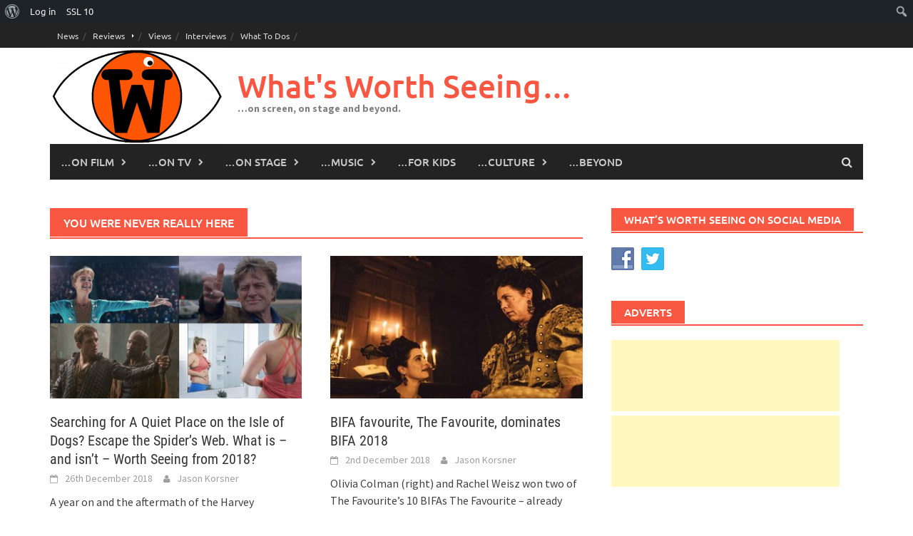

--- FILE ---
content_type: text/html; charset=UTF-8
request_url: https://whatsworthseeing.com/tag/you-were-never-really-here/
body_size: 18011
content:
<!DOCTYPE html>
<html lang="en-GB">
<head>
<meta charset="UTF-8">
<meta name="viewport" content="width=device-width, initial-scale=1">
<link rel="profile" href="http://gmpg.org/xfn/11">
<link rel="pingback" href="https://whatsworthseeing.com/xmlrpc.php">
<title>You Were Never Really Here &#8211; What&#039;s Worth Seeing&#8230;</title>
<meta name='robots' content='max-image-preview:large' />
<link rel='dns-prefetch' href='//stats.wp.com' />
<link rel="alternate" type="application/rss+xml" title="What&#039;s Worth Seeing... &raquo; Feed" href="https://whatsworthseeing.com/feed/" />
<link rel="alternate" type="application/rss+xml" title="What&#039;s Worth Seeing... &raquo; Comments Feed" href="https://whatsworthseeing.com/comments/feed/" />
<link rel="alternate" type="application/rss+xml" title="What&#039;s Worth Seeing... &raquo; You Were Never Really Here Tag Feed" href="https://whatsworthseeing.com/tag/you-were-never-really-here/feed/" />
<style id='wp-img-auto-sizes-contain-inline-css' type='text/css'>
img:is([sizes=auto i],[sizes^="auto," i]){contain-intrinsic-size:3000px 1500px}
/*# sourceURL=wp-img-auto-sizes-contain-inline-css */
</style>
<link rel='stylesheet' id='dashicons-css' href='https://whatsworthseeing.com/wp-includes/css/dashicons.min.css?ver=6.9' type='text/css' media='all' />
<link rel='stylesheet' id='admin-bar-css' href='https://whatsworthseeing.com/wp-includes/css/admin-bar.min.css?ver=6.9' type='text/css' media='all' />
<style id='admin-bar-inline-css' type='text/css'>

		@media screen { html { margin-top: 32px !important; } }
		@media screen and ( max-width: 782px ) { html { margin-top: 46px !important; } }
	
@media print { #wpadminbar { display:none; } }
/*# sourceURL=admin-bar-inline-css */
</style>
<style id='wp-emoji-styles-inline-css' type='text/css'>

	img.wp-smiley, img.emoji {
		display: inline !important;
		border: none !important;
		box-shadow: none !important;
		height: 1em !important;
		width: 1em !important;
		margin: 0 0.07em !important;
		vertical-align: -0.1em !important;
		background: none !important;
		padding: 0 !important;
	}
/*# sourceURL=wp-emoji-styles-inline-css */
</style>
<style id='wp-block-library-inline-css' type='text/css'>
:root{--wp-block-synced-color:#7a00df;--wp-block-synced-color--rgb:122,0,223;--wp-bound-block-color:var(--wp-block-synced-color);--wp-editor-canvas-background:#ddd;--wp-admin-theme-color:#007cba;--wp-admin-theme-color--rgb:0,124,186;--wp-admin-theme-color-darker-10:#006ba1;--wp-admin-theme-color-darker-10--rgb:0,107,160.5;--wp-admin-theme-color-darker-20:#005a87;--wp-admin-theme-color-darker-20--rgb:0,90,135;--wp-admin-border-width-focus:2px}@media (min-resolution:192dpi){:root{--wp-admin-border-width-focus:1.5px}}.wp-element-button{cursor:pointer}:root .has-very-light-gray-background-color{background-color:#eee}:root .has-very-dark-gray-background-color{background-color:#313131}:root .has-very-light-gray-color{color:#eee}:root .has-very-dark-gray-color{color:#313131}:root .has-vivid-green-cyan-to-vivid-cyan-blue-gradient-background{background:linear-gradient(135deg,#00d084,#0693e3)}:root .has-purple-crush-gradient-background{background:linear-gradient(135deg,#34e2e4,#4721fb 50%,#ab1dfe)}:root .has-hazy-dawn-gradient-background{background:linear-gradient(135deg,#faaca8,#dad0ec)}:root .has-subdued-olive-gradient-background{background:linear-gradient(135deg,#fafae1,#67a671)}:root .has-atomic-cream-gradient-background{background:linear-gradient(135deg,#fdd79a,#004a59)}:root .has-nightshade-gradient-background{background:linear-gradient(135deg,#330968,#31cdcf)}:root .has-midnight-gradient-background{background:linear-gradient(135deg,#020381,#2874fc)}:root{--wp--preset--font-size--normal:16px;--wp--preset--font-size--huge:42px}.has-regular-font-size{font-size:1em}.has-larger-font-size{font-size:2.625em}.has-normal-font-size{font-size:var(--wp--preset--font-size--normal)}.has-huge-font-size{font-size:var(--wp--preset--font-size--huge)}.has-text-align-center{text-align:center}.has-text-align-left{text-align:left}.has-text-align-right{text-align:right}.has-fit-text{white-space:nowrap!important}#end-resizable-editor-section{display:none}.aligncenter{clear:both}.items-justified-left{justify-content:flex-start}.items-justified-center{justify-content:center}.items-justified-right{justify-content:flex-end}.items-justified-space-between{justify-content:space-between}.screen-reader-text{border:0;clip-path:inset(50%);height:1px;margin:-1px;overflow:hidden;padding:0;position:absolute;width:1px;word-wrap:normal!important}.screen-reader-text:focus{background-color:#ddd;clip-path:none;color:#444;display:block;font-size:1em;height:auto;left:5px;line-height:normal;padding:15px 23px 14px;text-decoration:none;top:5px;width:auto;z-index:100000}html :where(.has-border-color){border-style:solid}html :where([style*=border-top-color]){border-top-style:solid}html :where([style*=border-right-color]){border-right-style:solid}html :where([style*=border-bottom-color]){border-bottom-style:solid}html :where([style*=border-left-color]){border-left-style:solid}html :where([style*=border-width]){border-style:solid}html :where([style*=border-top-width]){border-top-style:solid}html :where([style*=border-right-width]){border-right-style:solid}html :where([style*=border-bottom-width]){border-bottom-style:solid}html :where([style*=border-left-width]){border-left-style:solid}html :where(img[class*=wp-image-]){height:auto;max-width:100%}:where(figure){margin:0 0 1em}html :where(.is-position-sticky){--wp-admin--admin-bar--position-offset:var(--wp-admin--admin-bar--height,0px)}@media screen and (max-width:600px){html :where(.is-position-sticky){--wp-admin--admin-bar--position-offset:0px}}

/*# sourceURL=wp-block-library-inline-css */
</style><style id='wp-block-paragraph-inline-css' type='text/css'>
.is-small-text{font-size:.875em}.is-regular-text{font-size:1em}.is-large-text{font-size:2.25em}.is-larger-text{font-size:3em}.has-drop-cap:not(:focus):first-letter{float:left;font-size:8.4em;font-style:normal;font-weight:100;line-height:.68;margin:.05em .1em 0 0;text-transform:uppercase}body.rtl .has-drop-cap:not(:focus):first-letter{float:none;margin-left:.1em}p.has-drop-cap.has-background{overflow:hidden}:root :where(p.has-background){padding:1.25em 2.375em}:where(p.has-text-color:not(.has-link-color)) a{color:inherit}p.has-text-align-left[style*="writing-mode:vertical-lr"],p.has-text-align-right[style*="writing-mode:vertical-rl"]{rotate:180deg}
/*# sourceURL=https://whatsworthseeing.com/wp-includes/blocks/paragraph/style.min.css */
</style>
<style id='global-styles-inline-css' type='text/css'>
:root{--wp--preset--aspect-ratio--square: 1;--wp--preset--aspect-ratio--4-3: 4/3;--wp--preset--aspect-ratio--3-4: 3/4;--wp--preset--aspect-ratio--3-2: 3/2;--wp--preset--aspect-ratio--2-3: 2/3;--wp--preset--aspect-ratio--16-9: 16/9;--wp--preset--aspect-ratio--9-16: 9/16;--wp--preset--color--black: #000000;--wp--preset--color--cyan-bluish-gray: #abb8c3;--wp--preset--color--white: #ffffff;--wp--preset--color--pale-pink: #f78da7;--wp--preset--color--vivid-red: #cf2e2e;--wp--preset--color--luminous-vivid-orange: #ff6900;--wp--preset--color--luminous-vivid-amber: #fcb900;--wp--preset--color--light-green-cyan: #7bdcb5;--wp--preset--color--vivid-green-cyan: #00d084;--wp--preset--color--pale-cyan-blue: #8ed1fc;--wp--preset--color--vivid-cyan-blue: #0693e3;--wp--preset--color--vivid-purple: #9b51e0;--wp--preset--gradient--vivid-cyan-blue-to-vivid-purple: linear-gradient(135deg,rgb(6,147,227) 0%,rgb(155,81,224) 100%);--wp--preset--gradient--light-green-cyan-to-vivid-green-cyan: linear-gradient(135deg,rgb(122,220,180) 0%,rgb(0,208,130) 100%);--wp--preset--gradient--luminous-vivid-amber-to-luminous-vivid-orange: linear-gradient(135deg,rgb(252,185,0) 0%,rgb(255,105,0) 100%);--wp--preset--gradient--luminous-vivid-orange-to-vivid-red: linear-gradient(135deg,rgb(255,105,0) 0%,rgb(207,46,46) 100%);--wp--preset--gradient--very-light-gray-to-cyan-bluish-gray: linear-gradient(135deg,rgb(238,238,238) 0%,rgb(169,184,195) 100%);--wp--preset--gradient--cool-to-warm-spectrum: linear-gradient(135deg,rgb(74,234,220) 0%,rgb(151,120,209) 20%,rgb(207,42,186) 40%,rgb(238,44,130) 60%,rgb(251,105,98) 80%,rgb(254,248,76) 100%);--wp--preset--gradient--blush-light-purple: linear-gradient(135deg,rgb(255,206,236) 0%,rgb(152,150,240) 100%);--wp--preset--gradient--blush-bordeaux: linear-gradient(135deg,rgb(254,205,165) 0%,rgb(254,45,45) 50%,rgb(107,0,62) 100%);--wp--preset--gradient--luminous-dusk: linear-gradient(135deg,rgb(255,203,112) 0%,rgb(199,81,192) 50%,rgb(65,88,208) 100%);--wp--preset--gradient--pale-ocean: linear-gradient(135deg,rgb(255,245,203) 0%,rgb(182,227,212) 50%,rgb(51,167,181) 100%);--wp--preset--gradient--electric-grass: linear-gradient(135deg,rgb(202,248,128) 0%,rgb(113,206,126) 100%);--wp--preset--gradient--midnight: linear-gradient(135deg,rgb(2,3,129) 0%,rgb(40,116,252) 100%);--wp--preset--font-size--small: 13px;--wp--preset--font-size--medium: 20px;--wp--preset--font-size--large: 36px;--wp--preset--font-size--x-large: 42px;--wp--preset--spacing--20: 0.44rem;--wp--preset--spacing--30: 0.67rem;--wp--preset--spacing--40: 1rem;--wp--preset--spacing--50: 1.5rem;--wp--preset--spacing--60: 2.25rem;--wp--preset--spacing--70: 3.38rem;--wp--preset--spacing--80: 5.06rem;--wp--preset--shadow--natural: 6px 6px 9px rgba(0, 0, 0, 0.2);--wp--preset--shadow--deep: 12px 12px 50px rgba(0, 0, 0, 0.4);--wp--preset--shadow--sharp: 6px 6px 0px rgba(0, 0, 0, 0.2);--wp--preset--shadow--outlined: 6px 6px 0px -3px rgb(255, 255, 255), 6px 6px rgb(0, 0, 0);--wp--preset--shadow--crisp: 6px 6px 0px rgb(0, 0, 0);}:where(.is-layout-flex){gap: 0.5em;}:where(.is-layout-grid){gap: 0.5em;}body .is-layout-flex{display: flex;}.is-layout-flex{flex-wrap: wrap;align-items: center;}.is-layout-flex > :is(*, div){margin: 0;}body .is-layout-grid{display: grid;}.is-layout-grid > :is(*, div){margin: 0;}:where(.wp-block-columns.is-layout-flex){gap: 2em;}:where(.wp-block-columns.is-layout-grid){gap: 2em;}:where(.wp-block-post-template.is-layout-flex){gap: 1.25em;}:where(.wp-block-post-template.is-layout-grid){gap: 1.25em;}.has-black-color{color: var(--wp--preset--color--black) !important;}.has-cyan-bluish-gray-color{color: var(--wp--preset--color--cyan-bluish-gray) !important;}.has-white-color{color: var(--wp--preset--color--white) !important;}.has-pale-pink-color{color: var(--wp--preset--color--pale-pink) !important;}.has-vivid-red-color{color: var(--wp--preset--color--vivid-red) !important;}.has-luminous-vivid-orange-color{color: var(--wp--preset--color--luminous-vivid-orange) !important;}.has-luminous-vivid-amber-color{color: var(--wp--preset--color--luminous-vivid-amber) !important;}.has-light-green-cyan-color{color: var(--wp--preset--color--light-green-cyan) !important;}.has-vivid-green-cyan-color{color: var(--wp--preset--color--vivid-green-cyan) !important;}.has-pale-cyan-blue-color{color: var(--wp--preset--color--pale-cyan-blue) !important;}.has-vivid-cyan-blue-color{color: var(--wp--preset--color--vivid-cyan-blue) !important;}.has-vivid-purple-color{color: var(--wp--preset--color--vivid-purple) !important;}.has-black-background-color{background-color: var(--wp--preset--color--black) !important;}.has-cyan-bluish-gray-background-color{background-color: var(--wp--preset--color--cyan-bluish-gray) !important;}.has-white-background-color{background-color: var(--wp--preset--color--white) !important;}.has-pale-pink-background-color{background-color: var(--wp--preset--color--pale-pink) !important;}.has-vivid-red-background-color{background-color: var(--wp--preset--color--vivid-red) !important;}.has-luminous-vivid-orange-background-color{background-color: var(--wp--preset--color--luminous-vivid-orange) !important;}.has-luminous-vivid-amber-background-color{background-color: var(--wp--preset--color--luminous-vivid-amber) !important;}.has-light-green-cyan-background-color{background-color: var(--wp--preset--color--light-green-cyan) !important;}.has-vivid-green-cyan-background-color{background-color: var(--wp--preset--color--vivid-green-cyan) !important;}.has-pale-cyan-blue-background-color{background-color: var(--wp--preset--color--pale-cyan-blue) !important;}.has-vivid-cyan-blue-background-color{background-color: var(--wp--preset--color--vivid-cyan-blue) !important;}.has-vivid-purple-background-color{background-color: var(--wp--preset--color--vivid-purple) !important;}.has-black-border-color{border-color: var(--wp--preset--color--black) !important;}.has-cyan-bluish-gray-border-color{border-color: var(--wp--preset--color--cyan-bluish-gray) !important;}.has-white-border-color{border-color: var(--wp--preset--color--white) !important;}.has-pale-pink-border-color{border-color: var(--wp--preset--color--pale-pink) !important;}.has-vivid-red-border-color{border-color: var(--wp--preset--color--vivid-red) !important;}.has-luminous-vivid-orange-border-color{border-color: var(--wp--preset--color--luminous-vivid-orange) !important;}.has-luminous-vivid-amber-border-color{border-color: var(--wp--preset--color--luminous-vivid-amber) !important;}.has-light-green-cyan-border-color{border-color: var(--wp--preset--color--light-green-cyan) !important;}.has-vivid-green-cyan-border-color{border-color: var(--wp--preset--color--vivid-green-cyan) !important;}.has-pale-cyan-blue-border-color{border-color: var(--wp--preset--color--pale-cyan-blue) !important;}.has-vivid-cyan-blue-border-color{border-color: var(--wp--preset--color--vivid-cyan-blue) !important;}.has-vivid-purple-border-color{border-color: var(--wp--preset--color--vivid-purple) !important;}.has-vivid-cyan-blue-to-vivid-purple-gradient-background{background: var(--wp--preset--gradient--vivid-cyan-blue-to-vivid-purple) !important;}.has-light-green-cyan-to-vivid-green-cyan-gradient-background{background: var(--wp--preset--gradient--light-green-cyan-to-vivid-green-cyan) !important;}.has-luminous-vivid-amber-to-luminous-vivid-orange-gradient-background{background: var(--wp--preset--gradient--luminous-vivid-amber-to-luminous-vivid-orange) !important;}.has-luminous-vivid-orange-to-vivid-red-gradient-background{background: var(--wp--preset--gradient--luminous-vivid-orange-to-vivid-red) !important;}.has-very-light-gray-to-cyan-bluish-gray-gradient-background{background: var(--wp--preset--gradient--very-light-gray-to-cyan-bluish-gray) !important;}.has-cool-to-warm-spectrum-gradient-background{background: var(--wp--preset--gradient--cool-to-warm-spectrum) !important;}.has-blush-light-purple-gradient-background{background: var(--wp--preset--gradient--blush-light-purple) !important;}.has-blush-bordeaux-gradient-background{background: var(--wp--preset--gradient--blush-bordeaux) !important;}.has-luminous-dusk-gradient-background{background: var(--wp--preset--gradient--luminous-dusk) !important;}.has-pale-ocean-gradient-background{background: var(--wp--preset--gradient--pale-ocean) !important;}.has-electric-grass-gradient-background{background: var(--wp--preset--gradient--electric-grass) !important;}.has-midnight-gradient-background{background: var(--wp--preset--gradient--midnight) !important;}.has-small-font-size{font-size: var(--wp--preset--font-size--small) !important;}.has-medium-font-size{font-size: var(--wp--preset--font-size--medium) !important;}.has-large-font-size{font-size: var(--wp--preset--font-size--large) !important;}.has-x-large-font-size{font-size: var(--wp--preset--font-size--x-large) !important;}
/*# sourceURL=global-styles-inline-css */
</style>

<style id='classic-theme-styles-inline-css' type='text/css'>
/*! This file is auto-generated */
.wp-block-button__link{color:#fff;background-color:#32373c;border-radius:9999px;box-shadow:none;text-decoration:none;padding:calc(.667em + 2px) calc(1.333em + 2px);font-size:1.125em}.wp-block-file__button{background:#32373c;color:#fff;text-decoration:none}
/*# sourceURL=/wp-includes/css/classic-themes.min.css */
</style>
<link rel='stylesheet' id='bp-admin-bar-css' href='https://whatsworthseeing.com/wp-content/plugins/buddypress/bp-core/css/admin-bar.min.css?ver=14.4.0' type='text/css' media='all' />
<link rel='stylesheet' id='cntctfrm_form_style-css' href='https://whatsworthseeing.com/wp-content/plugins/contact-form-plugin/css/form_style.css?ver=4.3.6' type='text/css' media='all' />
<link rel='stylesheet' id='bwg_fonts-css' href='https://whatsworthseeing.com/wp-content/plugins/photo-gallery/css/bwg-fonts/fonts.css?ver=0.0.1' type='text/css' media='all' />
<link rel='stylesheet' id='sumoselect-css' href='https://whatsworthseeing.com/wp-content/plugins/photo-gallery/css/sumoselect.min.css?ver=3.4.6' type='text/css' media='all' />
<link rel='stylesheet' id='mCustomScrollbar-css' href='https://whatsworthseeing.com/wp-content/plugins/photo-gallery/css/jquery.mCustomScrollbar.min.css?ver=3.1.5' type='text/css' media='all' />
<link rel='stylesheet' id='bwg_frontend-css' href='https://whatsworthseeing.com/wp-content/plugins/photo-gallery/css/styles.min.css?ver=1.8.37' type='text/css' media='all' />
<link rel='stylesheet' id='related-posts-by-taxonomy-css' href='https://whatsworthseeing.com/wp-content/plugins/related-posts-by-taxonomy/includes/assets/css/styles.css?ver=6.9' type='text/css' media='all' />
<link rel='stylesheet' id='social-widget-css' href='https://whatsworthseeing.com/wp-content/plugins/social-media-widget/social_widget.css?ver=6.9' type='text/css' media='all' />
<link rel='stylesheet' id='awaken-font-awesome-css' href='https://whatsworthseeing.com/wp-content/themes/awaken/css/font-awesome.min.css?ver=4.4.0' type='text/css' media='all' />
<link rel='stylesheet' id='bootstrap.css-css' href='https://whatsworthseeing.com/wp-content/themes/awaken/css/bootstrap.min.css?ver=all' type='text/css' media='all' />
<link rel='stylesheet' id='awaken-style-css' href='https://whatsworthseeing.com/wp-content/themes/awaken/style.css?ver=2.3.1' type='text/css' media='all' />
<link rel='stylesheet' id='awaken-fonts-css' href='https://whatsworthseeing.com/wp-content/themes/awaken/css/fonts.css' type='text/css' media='all' />
<link rel='stylesheet' id='wp-members-css' href='https://whatsworthseeing.com/wp-content/plugins/wp-members/assets/css/forms/generic-no-float.min.css?ver=3.5.5.1' type='text/css' media='all' />
<link rel='stylesheet' id='upw_theme_standard-css' href='https://whatsworthseeing.com/wp-content/plugins/ultimate-posts-widget/css/upw-theme-standard.min.css?ver=6.9' type='text/css' media='all' />
<link rel='stylesheet' id='tablepress-default-css' href='https://whatsworthseeing.com/wp-content/plugins/tablepress/css/build/default.css?ver=3.2.6' type='text/css' media='all' />
<script type="text/javascript" src="https://whatsworthseeing.com/wp-includes/js/jquery/jquery.min.js?ver=3.7.1" id="jquery-core-js"></script>
<script type="text/javascript" src="https://whatsworthseeing.com/wp-includes/js/jquery/jquery-migrate.min.js?ver=3.4.1" id="jquery-migrate-js"></script>
<script type="text/javascript" src="https://whatsworthseeing.com/wp-content/plugins/photo-gallery/js/jquery.sumoselect.min.js?ver=3.4.6" id="sumoselect-js"></script>
<script type="text/javascript" src="https://whatsworthseeing.com/wp-content/plugins/photo-gallery/js/tocca.min.js?ver=2.0.9" id="bwg_mobile-js"></script>
<script type="text/javascript" src="https://whatsworthseeing.com/wp-content/plugins/photo-gallery/js/jquery.mCustomScrollbar.concat.min.js?ver=3.1.5" id="mCustomScrollbar-js"></script>
<script type="text/javascript" src="https://whatsworthseeing.com/wp-content/plugins/photo-gallery/js/jquery.fullscreen.min.js?ver=0.6.0" id="jquery-fullscreen-js"></script>
<script type="text/javascript" id="bwg_frontend-js-extra">
/* <![CDATA[ */
var bwg_objectsL10n = {"bwg_field_required":"field is required.","bwg_mail_validation":"This is not a valid email address.","bwg_search_result":"There are no images matching your search.","bwg_select_tag":"Select Tag","bwg_order_by":"Order By","bwg_search":"Search","bwg_show_ecommerce":"Show Ecommerce","bwg_hide_ecommerce":"Hide Ecommerce","bwg_show_comments":"Show Comments","bwg_hide_comments":"Hide Comments","bwg_restore":"Restore","bwg_maximize":"Maximise","bwg_fullscreen":"Fullscreen","bwg_exit_fullscreen":"Exit Fullscreen","bwg_search_tag":"SEARCH...","bwg_tag_no_match":"No tags found","bwg_all_tags_selected":"All tags selected","bwg_tags_selected":"tags selected","play":"Play","pause":"Pause","is_pro":"","bwg_play":"Play","bwg_pause":"Pause","bwg_hide_info":"Hide info","bwg_show_info":"Show info","bwg_hide_rating":"Hide rating","bwg_show_rating":"Show rating","ok":"Ok","cancel":"Cancel","select_all":"Select all","lazy_load":"0","lazy_loader":"https://whatsworthseeing.com/wp-content/plugins/photo-gallery/images/ajax_loader.png","front_ajax":"0","bwg_tag_see_all":"see all tags","bwg_tag_see_less":"see less tags"};
//# sourceURL=bwg_frontend-js-extra
/* ]]> */
</script>
<script type="text/javascript" src="https://whatsworthseeing.com/wp-content/plugins/photo-gallery/js/scripts.min.js?ver=1.8.37" id="bwg_frontend-js"></script>
<link rel="https://api.w.org/" href="https://whatsworthseeing.com/wp-json/" /><link rel="alternate" title="JSON" type="application/json" href="https://whatsworthseeing.com/wp-json/wp/v2/tags/13651" /><link rel="EditURI" type="application/rsd+xml" title="RSD" href="https://whatsworthseeing.com/xmlrpc.php?rsd" />
<meta name="generator" content="WordPress 6.9" />

	<script type="text/javascript">var ajaxurl = 'https://whatsworthseeing.com/wp-admin/admin-ajax.php';</script>

	<style type="text/css" media="all">.shortcode-star-rating{padding:0 0.5em;}.dashicons{font-size:100%;width:auto;height:auto;line-height:normal;text-decoration:inherit;vertical-align:middle;}.shortcode-star-rating [class^="dashicons dashicons-star-"]:before{color:#FCAE00;}.ssr-int{margin-left:0.2em;font-size:80%;vertical-align:middle;color:#333;}/*.shortcode-star-rating:before,.shortcode-star-rating:after{display: block;height:0;visibility:hidden;content:"\0020";}.shortcode-star-rating:after{clear:both;}*/</style>
	<script type="text/javascript">
(function(url){
	if(/(?:Chrome\/26\.0\.1410\.63 Safari\/537\.31|WordfenceTestMonBot)/.test(navigator.userAgent)){ return; }
	var addEvent = function(evt, handler) {
		if (window.addEventListener) {
			document.addEventListener(evt, handler, false);
		} else if (window.attachEvent) {
			document.attachEvent('on' + evt, handler);
		}
	};
	var removeEvent = function(evt, handler) {
		if (window.removeEventListener) {
			document.removeEventListener(evt, handler, false);
		} else if (window.detachEvent) {
			document.detachEvent('on' + evt, handler);
		}
	};
	var evts = 'contextmenu dblclick drag dragend dragenter dragleave dragover dragstart drop keydown keypress keyup mousedown mousemove mouseout mouseover mouseup mousewheel scroll'.split(' ');
	var logHuman = function() {
		if (window.wfLogHumanRan) { return; }
		window.wfLogHumanRan = true;
		var wfscr = document.createElement('script');
		wfscr.type = 'text/javascript';
		wfscr.async = true;
		wfscr.src = url + '&r=' + Math.random();
		(document.getElementsByTagName('head')[0]||document.getElementsByTagName('body')[0]).appendChild(wfscr);
		for (var i = 0; i < evts.length; i++) {
			removeEvent(evts[i], logHuman);
		}
	};
	for (var i = 0; i < evts.length; i++) {
		addEvent(evts[i], logHuman);
	}
})('//whatsworthseeing.com/?wordfence_lh=1&hid=972C10DAA970E5A96BE0DDAC530EAF5B');
</script>	<style>img#wpstats{display:none}</style>
		<!-- Analytics by WP Statistics - https://wp-statistics.com -->
<style></style><link rel="icon" href="https://whatsworthseeing.com/wp-content/uploads/2015/06/cropped-WWS-logo-burnt-orange-e1433929229885-32x32.png" sizes="32x32" />
<link rel="icon" href="https://whatsworthseeing.com/wp-content/uploads/2015/06/cropped-WWS-logo-burnt-orange-e1433929229885-192x192.png" sizes="192x192" />
<link rel="apple-touch-icon" href="https://whatsworthseeing.com/wp-content/uploads/2015/06/cropped-WWS-logo-burnt-orange-e1433929229885-180x180.png" />
<meta name="msapplication-TileImage" content="https://whatsworthseeing.com/wp-content/uploads/2015/06/cropped-WWS-logo-burnt-orange-e1433929229885-270x270.png" />
		<style type="text/css" id="wp-custom-css">
			[table id=10 /][post_thumbnail size=”full”][table id=11 /]
WHAT’S IT ABOUT?

The Second World War is in full swing.

Colonel Hans Landa‘s (Christoph Waltz) reputation precedes him. Not for nothing is he known as “The Jew Hunter.” He can sniff them out. So when he turns up at a remote farmhouse in northern France and suggests to the owner that he might be hiding some Jews, we know they might as well abandon all hope. But against all the odds, one of them, Shosanna (Mélanie Laurent) escapes.

Meanwhile, American Lieutenant Aldo Raine (Brad Pitt) is putting together his own team of eight Jewish men, with the sole purpose of wreaking a bloody revenge on the

Nazis. Each member of his team – the Basterds – is instructed to bring him back one hundred Nazi scalps. And when he says scalps, that’s exactly what he means.
Some time later, Shosanna has adopted a new identity and is now running a cinema in Paris. She’s befriended by a German soldier, Fredrick Zoller (Daniel Brühl), who’s become a national (socialist) hero after fighting off dozens of enemies single handed – Goebbels (Sylvester Groth) has turned his story into a rabble-rousing German feature film and Zoller wants it to be premiered at Shosanna’s cinema.

When Hitler (Martin Wuttke) decides that it’ll be good for his image to be seen at the screening, his new security chief is sent in to check the suitability of the venue. His new security chief is none other than Hans Landa.

Shosanna welcomes the Nazi invasion of her cinema, seeing it as the perfect opportunity to wreak her own revenge on those who destroyed her family.

Aldo Raine and his Basterds, meanwhile, are working their way, scalp by scalp, to the top of the Nazi party, with the help of actress Bridget von Hammersmark (Diane Kruger), who has some invitations to Zoller’s premiere.

Will either plot succeed? Will they hinder each other? Will anyone come out of this inglourious mess with their scalp intact?

WHAT’S IT LIKE?

Tarantino is becoming decreasingly original with each film he makes and he was never really all that original in the first place, quickly building a reputation for taking themes and ideas from his favourite films. But that doesn’t make this any the less entertaining.

With Inglourious Basterds, he sets a western during the Second World War, and in case we don’t realise, he even uses western music to ram home his analogy.

Much like with most of his previous films, he seems to be ramming home another familiar theme – his inability to tell a single, coherent story. As he did in Kill Bill, Reservoir Dogs and Pulp Fiction, he breaks up the narrative into a number of short films, fading to black between each titled chapter.

There is much to admire in each chapter – the performances – of Waltz and Pitt in particular – are delights to watch. Tarantino, the writer, is on top form, as he leads you around the houses, keeping you interested and intrigued until you arrive at the destination.

But Tarantino, the editor, is nowhere to be seen, and each of the chapters goes on for just a little too long, which means with so many chapters, the whole film is quite a lot too long.

It’s a little melodramatic at times, there are a few plot holes and some wasted opportunities – a character called The Bear, with a reputation – we’re told – as fearsome as The Jew Hunter, fails to live up to the bite his moniker might suggest.

Inglourious Basterds lacks many of the visual flourishes we’ve come to expect from Tarantino, the director. There are few interesting or unusual camera angles or moves, which makes it feel rather pedestrian.

But it’s a thrilling yarn, every bit as slick, darkly comic and enjoyable as you’d expect from this accomplished film-maker. It’s all too easy for him and perhaps he’s just let his guard down a little – a little complacent, perhaps.

But he hits the right mood, giving what’s essentially an exciting, brutal wartime action film an oddly light and warm-hearted touch.

For Tarantino, it’s a cinematic disappointment – but more because of the heights it fails to reach rather than any particular failings. From anyone else, this would be a highly enjoyable – if violent – way to spend most of your evening.		</style>
		</head>

<body class="bp-legacy archive tag tag-you-were-never-really-here tag-13651 admin-bar no-customize-support wp-embed-responsive wp-theme-awaken group-blog">
		<div id="wpadminbar" class="nojq nojs">
						<div class="quicklinks" id="wp-toolbar" role="navigation" aria-label="Toolbar">
				<ul role='menu' id='wp-admin-bar-root-default' class="ab-top-menu"><li role='group' id='wp-admin-bar-wp-logo' class="menupop"><div class="ab-item ab-empty-item" tabindex="0" role="menuitem" aria-expanded="false"><span class="ab-icon" aria-hidden="true"></span><span class="screen-reader-text">About WordPress</span></div><div class="ab-sub-wrapper"><ul role='menu' id='wp-admin-bar-wp-logo-external' class="ab-sub-secondary ab-submenu"><li role='group' id='wp-admin-bar-wporg'><a class='ab-item' role="menuitem" href='https://en-gb.wordpress.org/'>WordPress.org</a></li><li role='group' id='wp-admin-bar-documentation'><a class='ab-item' role="menuitem" href='https://wordpress.org/documentation/'>Documentation</a></li><li role='group' id='wp-admin-bar-learn'><a class='ab-item' role="menuitem" href='https://learn.wordpress.org/'>Learn WordPress</a></li><li role='group' id='wp-admin-bar-support-forums'><a class='ab-item' role="menuitem" href='https://wordpress.org/support/forums/'>Support</a></li><li role='group' id='wp-admin-bar-feedback'><a class='ab-item' role="menuitem" href='https://wordpress.org/support/forum/requests-and-feedback'>Feedback</a></li></ul></div></li><li role='group' id='wp-admin-bar-bp-login'><a class='ab-item' role="menuitem" href='https://whatsworthseeing.com/wp-login.php?redirect_to=https%3A%2F%2Fwhatsworthseeing.com%2Ftag%2Fyou-were-never-really-here%2F'>Log in</a></li><li role='group' id='wp-admin-bar-wple-ssl-health'><a class='ab-item' role="menuitem" href='https://whatsworthseeing.com/wp-admin/admin.php?page=wp_encryption_ssl_health' title='SSL Health'>SSL <span class="ab-label">10</span></a></li></ul><ul role='menu' id='wp-admin-bar-top-secondary' class="ab-top-secondary ab-top-menu"><li role='group' id='wp-admin-bar-search' class="admin-bar-search"><div class="ab-item ab-empty-item" tabindex="-1" role="menuitem"><form action="https://whatsworthseeing.com/" method="get" id="adminbarsearch"><input class="adminbar-input" name="s" id="adminbar-search" type="text" value="" maxlength="150" /><label for="adminbar-search" class="screen-reader-text">Search</label><input type="submit" class="adminbar-button" value="Search" /></form></div></li></ul>			</div>
		</div>

		<div id="page" class="hfeed site">
	<a class="skip-link screen-reader-text" href="#content">Skip to content</a>
	<header id="masthead" class="site-header" role="banner">
		
		
		<div class="top-nav">
			<div class="container">
				<div class="row">
										<div class="col-xs-12 col-sm-6 col-md-8 ">
													<nav id="top-navigation" class="top-navigation" role="navigation">
								<div class="menu-top-menu-container"><ul id="menu-top-menu" class="menu"><li id="menu-item-46" class="menu-item menu-item-type-taxonomy menu-item-object-category menu-item-46"><a href="https://whatsworthseeing.com/category/news/">News</a></li>
<li id="menu-item-47" class="menu-item menu-item-type-taxonomy menu-item-object-category menu-item-has-children menu-item-47"><a href="https://whatsworthseeing.com/category/reviews/">Reviews</a>
<ul class="sub-menu">
	<li id="menu-item-223" class="menu-item menu-item-type-taxonomy menu-item-object-category menu-item-223"><a href="https://whatsworthseeing.com/category/reviews/film-review/">Film Review</a></li>
	<li id="menu-item-226" class="menu-item menu-item-type-taxonomy menu-item-object-category menu-item-226"><a href="https://whatsworthseeing.com/category/reviews/tv-review/">TV Review</a></li>
	<li id="menu-item-225" class="menu-item menu-item-type-taxonomy menu-item-object-category menu-item-225"><a href="https://whatsworthseeing.com/category/reviews/theatre-review/">Theatre Review</a></li>
	<li id="menu-item-224" class="menu-item menu-item-type-taxonomy menu-item-object-category menu-item-224"><a href="https://whatsworthseeing.com/category/reviews/music-review/">Music Review</a></li>
</ul>
</li>
<li id="menu-item-49" class="menu-item menu-item-type-taxonomy menu-item-object-category menu-item-49"><a href="https://whatsworthseeing.com/category/views/">Views</a></li>
<li id="menu-item-45" class="menu-item menu-item-type-taxonomy menu-item-object-category menu-item-45"><a href="https://whatsworthseeing.com/category/interviews/">Interviews</a></li>
<li id="menu-item-48" class="menu-item menu-item-type-taxonomy menu-item-object-category menu-item-48"><a href="https://whatsworthseeing.com/category/to-dos/">What To Dos</a></li>
</ul></div>							</nav><!-- #site-navigation -->	
							<a href="#" class="navbutton" id="top-nav-button">Top Menu</a>
							<div class="responsive-topnav"></div>
									
					</div><!-- col-xs-12 col-sm-6 col-md-8 -->
					<div class="col-xs-12 col-sm-6 col-md-4">
											</div><!-- col-xs-12 col-sm-6 col-md-4 -->
				</div><!-- row -->
			</div><!-- .container -->
		</div>
	
	<div class="site-branding">
		<div class="container">
			<div class="site-brand-container">
										<div class="site-logo">
							<a href="https://whatsworthseeing.com/" rel="home"><img src="http://whatsworthseeing.com/wp-content/uploads/2015/06/WWS-logo-burnt-orange-e1433929229885.png" alt="What&#039;s Worth Seeing&#8230;"></a>
						</div>
						<div class="site-title-text">
							<h1 class="site-title"><a href="https://whatsworthseeing.com/" rel="home">What&#039;s Worth Seeing&#8230;</a></h1>
							<h2 class="site-description">&#8230;on screen, on stage and beyond.</h2>
						</div>
								</div><!-- .site-brand-container -->
						
		</div>
	</div>

	<div class="container">
		<div class="awaken-navigation-container">
			<nav id="site-navigation" class="main-navigation cl-effect-10" role="navigation">
				<div class="menu-category-menu-container"><ul id="menu-category-menu" class="menu"><li id="menu-item-38" class="menu-item menu-item-type-taxonomy menu-item-object-category menu-item-has-children menu-item-38"><a href="https://whatsworthseeing.com/category/on-film/">&#8230;on film</a>
<ul class="sub-menu">
	<li id="menu-item-227" class="menu-item menu-item-type-taxonomy menu-item-object-category menu-item-227"><a href="https://whatsworthseeing.com/category/reviews/film-review/">Film Review</a></li>
</ul>
</li>
<li id="menu-item-39" class="menu-item menu-item-type-taxonomy menu-item-object-category menu-item-has-children menu-item-39"><a href="https://whatsworthseeing.com/category/on-tv/">&#8230;on TV</a>
<ul class="sub-menu">
	<li id="menu-item-230" class="menu-item menu-item-type-taxonomy menu-item-object-category menu-item-has-children menu-item-230"><a href="https://whatsworthseeing.com/category/reviews/tv-review/">TV Review</a>
	<ul class="sub-menu">
		<li id="menu-item-67" class="menu-item menu-item-type-taxonomy menu-item-object-category menu-item-67"><a href="https://whatsworthseeing.com/category/on-tv/freeview/">Freeview</a></li>
		<li id="menu-item-68" class="menu-item menu-item-type-taxonomy menu-item-object-category menu-item-68"><a href="https://whatsworthseeing.com/category/on-tv/streaming/">Streaming</a></li>
	</ul>
</li>
</ul>
</li>
<li id="menu-item-40" class="menu-item menu-item-type-taxonomy menu-item-object-category menu-item-has-children menu-item-40"><a href="https://whatsworthseeing.com/category/on-stage/">&#8230;on stage</a>
<ul class="sub-menu">
	<li id="menu-item-51" class="menu-item menu-item-type-taxonomy menu-item-object-category menu-item-has-children menu-item-51"><a href="https://whatsworthseeing.com/category/on-stage/theatre/">Theatre</a>
	<ul class="sub-menu">
		<li id="menu-item-229" class="menu-item menu-item-type-taxonomy menu-item-object-category menu-item-has-children menu-item-229"><a href="https://whatsworthseeing.com/category/reviews/theatre-review/">Theatre Review</a>
		<ul class="sub-menu">
			<li id="menu-item-53" class="menu-item menu-item-type-taxonomy menu-item-object-category menu-item-53"><a href="https://whatsworthseeing.com/category/on-stage/theatre/plays/">Plays</a></li>
			<li id="menu-item-52" class="menu-item menu-item-type-taxonomy menu-item-object-category menu-item-52"><a href="https://whatsworthseeing.com/category/on-stage/theatre/musicals/">Musicals</a></li>
			<li id="menu-item-66" class="menu-item menu-item-type-taxonomy menu-item-object-category menu-item-66"><a href="https://whatsworthseeing.com/category/on-stage/theatre/opera/">Opera</a></li>
			<li id="menu-item-65" class="menu-item menu-item-type-taxonomy menu-item-object-category menu-item-65"><a href="https://whatsworthseeing.com/category/on-stage/theatre/dance-theatre/">Dance</a></li>
			<li id="menu-item-50" class="menu-item menu-item-type-taxonomy menu-item-object-category menu-item-50"><a href="https://whatsworthseeing.com/category/on-stage/comedy/">Stand up &amp; Sketch Comedy</a></li>
		</ul>
</li>
	</ul>
</li>
</ul>
</li>
<li id="menu-item-41" class="menu-item menu-item-type-taxonomy menu-item-object-category menu-item-has-children menu-item-41"><a href="https://whatsworthseeing.com/category/music/">&#8230;music</a>
<ul class="sub-menu">
	<li id="menu-item-228" class="menu-item menu-item-type-taxonomy menu-item-object-category menu-item-has-children menu-item-228"><a href="https://whatsworthseeing.com/category/reviews/music-review/">Music Review</a>
	<ul class="sub-menu">
		<li id="menu-item-62" class="menu-item menu-item-type-taxonomy menu-item-object-category menu-item-62"><a href="https://whatsworthseeing.com/category/music/pop/">Pop</a></li>
		<li id="menu-item-63" class="menu-item menu-item-type-taxonomy menu-item-object-category menu-item-63"><a href="https://whatsworthseeing.com/category/music/rock/">Rock</a></li>
		<li id="menu-item-61" class="menu-item menu-item-type-taxonomy menu-item-object-category menu-item-61"><a href="https://whatsworthseeing.com/category/music/jazz/">Jazz</a></li>
		<li id="menu-item-59" class="menu-item menu-item-type-taxonomy menu-item-object-category menu-item-59"><a href="https://whatsworthseeing.com/category/music/classical/">Classical</a></li>
		<li id="menu-item-60" class="menu-item menu-item-type-taxonomy menu-item-object-category menu-item-60"><a href="https://whatsworthseeing.com/category/music/dancemusic/">Dance music</a></li>
		<li id="menu-item-64" class="menu-item menu-item-type-taxonomy menu-item-object-category menu-item-64"><a href="https://whatsworthseeing.com/category/music/world/">World</a></li>
	</ul>
</li>
</ul>
</li>
<li id="menu-item-43" class="menu-item menu-item-type-taxonomy menu-item-object-category menu-item-43"><a href="https://whatsworthseeing.com/category/for-kids/">&#8230;for kids</a></li>
<li id="menu-item-54" class="menu-item menu-item-type-taxonomy menu-item-object-category menu-item-has-children menu-item-54"><a href="https://whatsworthseeing.com/category/culture/">&#8230;culture</a>
<ul class="sub-menu">
	<li id="menu-item-55" class="menu-item menu-item-type-taxonomy menu-item-object-category menu-item-has-children menu-item-55"><a href="https://whatsworthseeing.com/category/culture/galleries/">Galleries</a>
	<ul class="sub-menu">
		<li id="menu-item-56" class="menu-item menu-item-type-taxonomy menu-item-object-category menu-item-56"><a href="https://whatsworthseeing.com/category/culture/galleries/art/">Art</a></li>
		<li id="menu-item-57" class="menu-item menu-item-type-taxonomy menu-item-object-category menu-item-57"><a href="https://whatsworthseeing.com/category/culture/galleries/photography/">Photography</a></li>
	</ul>
</li>
	<li id="menu-item-58" class="menu-item menu-item-type-taxonomy menu-item-object-category menu-item-58"><a href="https://whatsworthseeing.com/category/culture/museums/">Museums</a></li>
</ul>
</li>
<li id="menu-item-44" class="menu-item menu-item-type-taxonomy menu-item-object-category menu-item-44"><a href="https://whatsworthseeing.com/category/beyond/">&#8230;beyond</a></li>
</ul></div>			</nav><!-- #site-navigation -->
			<a href="#" class="navbutton" id="main-nav-button">Main Menu</a>
			<div class="responsive-mainnav"></div>

							<div class="awaken-search-button-icon"></div>
				<div class="awaken-search-box-container">
					<div class="awaken-search-box">
						<form action="https://whatsworthseeing.com/" id="awaken-search-form" method="get">
							<input type="text" value="" name="s" id="s" />
							<input type="submit" value="Search" />
						</form>
					</div><!-- th-search-box -->
				</div><!-- .th-search-box-container -->
			
		</div><!-- .awaken-navigation-container-->
	</div><!-- .container -->
	</header><!-- #masthead -->

	<div id="content" class="site-content">
		<div class="container">

	<div class="row">
<div class="col-xs-12 col-sm-6 col-md-8 ">
	<section id="primary" class="content-area">
		<main id="main" class="site-main" role="main">

		
			<header class="archive-page-header">
				<h1 class="archive-page-title">
					You Were Never Really Here				</h1>

			</header><!-- .page-header -->
            						<div class="row">
			
				<div class="col-xs-12 col-sm-6 col-md-6">
<article id="post-11458" class="genaral-post-item post-11458 post type-post status-publish format-standard has-post-thumbnail hentry category-on-film category-column category-views tag-american-animals tag-best-worst tag-black-panther tag-blackkklansman tag-bookshop tag-coco tag-disobedience tag-escape tag-escape-plan-2 tag-finding-your-feet tag-girl-in-the-spiders-web tag-i-feel-pretty tag-i-tonya tag-in-the-fade tag-incredibles-2 tag-isle-of-dogs tag-lies-we-tell tag-love-simon tag-mandy tag-mary-magdalene tag-mile-22 tag-old-man-the-gun tag-quiet-place tag-robin-hood tag-searching tag-shape-of-water tag-slaughterhouse-rulez tag-swimming-with-men tag-three-identical-strangers tag-unsane tag-wonder-wheel tag-you-were-never-really-here">
			<figure class="genpost-featured-image">
			<a href="https://whatsworthseeing.com/searching-for-the-isle-of-dogs-escape-a-quiet-place-what-is-and-isnt-worth-seeing-from-2018/" title="Searching for A Quiet Place on the Isle of Dogs? Escape the Spider’s Web. What is &#8211; and isn&#8217;t &#8211; Worth Seeing from 2018?"><img width="388" height="220" src="https://whatsworthseeing.com/wp-content/uploads/2018/12/best-worst-2018-388x220.jpg" class="attachment-featured size-featured wp-post-image" alt="" decoding="async" fetchpriority="high" srcset="https://whatsworthseeing.com/wp-content/uploads/2018/12/best-worst-2018-388x220.jpg 388w, https://whatsworthseeing.com/wp-content/uploads/2018/12/best-worst-2018-300x171.jpg 300w, https://whatsworthseeing.com/wp-content/uploads/2018/12/best-worst-2018-768x437.jpg 768w, https://whatsworthseeing.com/wp-content/uploads/2018/12/best-worst-2018-1024x583.jpg 1024w, https://whatsworthseeing.com/wp-content/uploads/2018/12/best-worst-2018-100x57.jpg 100w, https://whatsworthseeing.com/wp-content/uploads/2018/12/best-worst-2018-e1545861240516.jpg 986w" sizes="(max-width: 388px) 100vw, 388px" /></a>
		</figure>
	
	<header class="genpost-entry-header">
		<h2 class="genpost-entry-title entry-title"><a href="https://whatsworthseeing.com/searching-for-the-isle-of-dogs-escape-a-quiet-place-what-is-and-isnt-worth-seeing-from-2018/" rel="bookmark">Searching for A Quiet Place on the Isle of Dogs? Escape the Spider’s Web. What is &#8211; and isn&#8217;t &#8211; Worth Seeing from 2018?</a></h2>
					<div class="genpost-entry-meta">
				<span class="posted-on"><a href="https://whatsworthseeing.com/searching-for-the-isle-of-dogs-escape-a-quiet-place-what-is-and-isnt-worth-seeing-from-2018/" rel="bookmark"><time class="entry-date published" datetime="2018-12-26T00:35:56+00:00">26th December 2018</time><time class="updated" datetime="2018-12-27T10:09:37+00:00">27th December 2018</time></a></span><span class="byline"><span class="author vcard"><a class="url fn n" href="https://whatsworthseeing.com/author/eyeful/">Jason Korsner</a></span></span>			    			</div><!-- .entry-meta -->
			</header><!-- .entry-header -->

	<div class="genpost-entry-content">
		A year on and the aftermath of the Harvey Weinstein scandal is still reverberating through the film industry &#8211; in the past week 
<a class="moretag" href="https://whatsworthseeing.com/searching-for-the-isle-of-dogs-escape-a-quiet-place-what-is-and-isnt-worth-seeing-from-2018/">   [click for more...]</a>			</div><!-- .entry-content -->
</article><!-- #post-## -->
</div>							
				<div class="col-xs-12 col-sm-6 col-md-6">
<article id="post-11387" class="genaral-post-item post-11387 post type-post status-publish format-standard has-post-thumbnail hentry category-on-film category-column category-news tag-alessandro-nivola tag-american-animals tag-awards-season-18-19 tag-bart-layton tag-bifa tag-british-independent-film-awards tag-dame-judi-dench tag-disobedience tag-favourite tag-felicity-jones tag-jacqui-davies tag-jessie-buckley tag-joe-cole tag-jonny-greenwood tag-judi-dench tag-olivia-colman tag-rachel-weisz tag-ray-and-liz tag-richard-billingham tag-robbie-ryan tag-roma tag-sandy-powell tag-yorgos-lanthimos tag-you-were-never-really-here">
			<figure class="genpost-featured-image">
			<a href="https://whatsworthseeing.com/bifa-favourite-the-favourite-dominates-bifa-2018/" title="BIFA favourite, The Favourite, dominates BIFA 2018"><img width="388" height="220" src="https://whatsworthseeing.com/wp-content/uploads/2018/10/image-3-388x220.jpg" class="attachment-featured size-featured wp-post-image" alt="" decoding="async" loading="lazy" srcset="https://whatsworthseeing.com/wp-content/uploads/2018/10/image-3-388x220.jpg 388w, https://whatsworthseeing.com/wp-content/uploads/2018/10/image-3-300x169.jpg 300w, https://whatsworthseeing.com/wp-content/uploads/2018/10/image-3-100x56.jpg 100w" sizes="auto, (max-width: 388px) 100vw, 388px" /></a>
		</figure>
	
	<header class="genpost-entry-header">
		<h2 class="genpost-entry-title entry-title"><a href="https://whatsworthseeing.com/bifa-favourite-the-favourite-dominates-bifa-2018/" rel="bookmark">BIFA favourite, The Favourite, dominates BIFA 2018</a></h2>
					<div class="genpost-entry-meta">
				<span class="posted-on"><a href="https://whatsworthseeing.com/bifa-favourite-the-favourite-dominates-bifa-2018/" rel="bookmark"><time class="entry-date published" datetime="2018-12-02T15:49:32+00:00">2nd December 2018</time><time class="updated" datetime="2018-12-03T21:30:02+00:00">3rd December 2018</time></a></span><span class="byline"><span class="author vcard"><a class="url fn n" href="https://whatsworthseeing.com/author/eyeful/">Jason Korsner</a></span></span>			    			</div><!-- .entry-meta -->
			</header><!-- .entry-header -->

	<div class="genpost-entry-content">
		Olivia Colman (right) and Rachel Weisz won two of The Favourite&#8217;s 10 BIFAs The Favourite &#8211; already emerging as an Awards Season favourite 
<a class="moretag" href="https://whatsworthseeing.com/bifa-favourite-the-favourite-dominates-bifa-2018/">   [click for more...]</a>			</div><!-- .entry-content -->
</article><!-- #post-## -->
</div>				</div><div class="row">			
				<div class="col-xs-12 col-sm-6 col-md-6">
<article id="post-11255" class="genaral-post-item post-11255 post type-post status-publish format-standard has-post-thumbnail hentry category-on-film category-column category-news tag-adam-driver tag-alfonso-cuaron tag-awards-season-18-19 tag-blackkklansman tag-can-you-ever-forgive-me tag-carey-mulligan tag-ethan-hawke tag-favourite tag-glenn-close tag-if-beale-street-could-talk tag-independent-spirit-awards tag-joaquin-phoenix tag-john-cho tag-leave-no-trace tag-lynne-ramsay tag-paul-dano tag-richard-e-grant tag-roma tag-searching tag-spirit-awards tag-toni-collette tag-wildlife tag-yorgos-lanthimos tag-you-were-never-really-here">
			<figure class="genpost-featured-image">
			<a href="https://whatsworthseeing.com/british-talent-makes-a-rare-appearance-among-independent-spirit-nominations/" title="British talent makes a rare appearance among Independent Spirit Nominations"><img width="388" height="220" src="https://whatsworthseeing.com/wp-content/uploads/2018/11/L11_2694-e1542399975201-388x220.jpg" class="attachment-featured size-featured wp-post-image" alt="" decoding="async" loading="lazy" /></a>
		</figure>
	
	<header class="genpost-entry-header">
		<h2 class="genpost-entry-title entry-title"><a href="https://whatsworthseeing.com/british-talent-makes-a-rare-appearance-among-independent-spirit-nominations/" rel="bookmark">British talent makes a rare appearance among Independent Spirit Nominations</a></h2>
					<div class="genpost-entry-meta">
				<span class="posted-on"><a href="https://whatsworthseeing.com/british-talent-makes-a-rare-appearance-among-independent-spirit-nominations/" rel="bookmark"><time class="entry-date published" datetime="2018-11-16T19:26:34+00:00">16th November 2018</time><time class="updated" datetime="2018-11-16T22:08:42+00:00">16th November 2018</time></a></span><span class="byline"><span class="author vcard"><a class="url fn n" href="https://whatsworthseeing.com/author/eyeful/">Jason Korsner</a></span></span>			    			</div><!-- .entry-meta -->
			</header><!-- .entry-header -->

	<div class="genpost-entry-content">
		The Scottish director Lynne Ramsay and the English actors Carey Mulligan and Richard E Grant are among the nominees for the Independent Spirit 
<a class="moretag" href="https://whatsworthseeing.com/british-talent-makes-a-rare-appearance-among-independent-spirit-nominations/">   [click for more...]</a>			</div><!-- .entry-content -->
</article><!-- #post-## -->
</div>							
				<div class="col-xs-12 col-sm-6 col-md-6">
<article id="post-11139" class="genaral-post-item post-11139 post type-post status-publish format-standard has-post-thumbnail hentry category-on-film category-column category-news tag-american-animals tag-apostasy tag-awards-season-18-19 tag-bart-layton tag-beast tag-bifa tag-british-independent-film-awards tag-colette tag-disobedience tag-dominic-west tag-emma-stone tag-escape tag-favourite tag-funny-cow tag-gemma-arterton tag-joaquin-phoenix tag-jonny-greenwood tag-lynne-ramsay tag-maxine-peake tag-olivia-colman tag-peterloo tag-rachel-weisz tag-richard-hawley tag-stan-ollie tag-yorgos-lanthimos tag-you-were-never-really-here">
			<figure class="genpost-featured-image">
			<a href="https://whatsworthseeing.com/the-favourite-is-the-favourite-at-bifa-2018/" title="The Favourite is the favourite at BIFA 2018"><img width="388" height="220" src="https://whatsworthseeing.com/wp-content/uploads/2018/10/image-3-388x220.jpg" class="attachment-featured size-featured wp-post-image" alt="" decoding="async" loading="lazy" srcset="https://whatsworthseeing.com/wp-content/uploads/2018/10/image-3-388x220.jpg 388w, https://whatsworthseeing.com/wp-content/uploads/2018/10/image-3-300x169.jpg 300w, https://whatsworthseeing.com/wp-content/uploads/2018/10/image-3-100x56.jpg 100w" sizes="auto, (max-width: 388px) 100vw, 388px" /></a>
		</figure>
	
	<header class="genpost-entry-header">
		<h2 class="genpost-entry-title entry-title"><a href="https://whatsworthseeing.com/the-favourite-is-the-favourite-at-bifa-2018/" rel="bookmark">The Favourite is the favourite at BIFA 2018</a></h2>
					<div class="genpost-entry-meta">
				<span class="posted-on"><a href="https://whatsworthseeing.com/the-favourite-is-the-favourite-at-bifa-2018/" rel="bookmark"><time class="entry-date published" datetime="2018-10-31T21:39:03+00:00">31st October 2018</time><time class="updated" datetime="2018-10-31T21:43:46+00:00">31st October 2018</time></a></span><span class="byline"><span class="author vcard"><a class="url fn n" href="https://whatsworthseeing.com/author/eyeful/">Jason Korsner</a></span></span>			    			</div><!-- .entry-meta -->
			</header><!-- .entry-header -->

	<div class="genpost-entry-content">
		It&#8217;s still October but the Awards Season has begun in earnest &#8211; on this side of the Atlantic at least &#8211; with the 
<a class="moretag" href="https://whatsworthseeing.com/the-favourite-is-the-favourite-at-bifa-2018/">   [click for more...]</a>			</div><!-- .entry-content -->
</article><!-- #post-## -->
</div>				</div><div class="row">			
				<div class="col-xs-12 col-sm-6 col-md-6">
<article id="post-8313" class="genaral-post-item post-8313 post type-post status-publish format-standard has-post-thumbnail hentry category-on-film category-column category-news tag-beguiled tag-cannes tag-cannes-film-festival tag-cannes2017 tag-diane-kruger tag-good-time tag-in-the-fade tag-jeune-femme tag-joaquin-phoenix tag-killing-of-a-sacred-deer tag-leonor-serraille tag-loveless tag-lynne-ramsay tag-nicole-kidman tag-ruben-ostlund tag-sofia-coppola tag-square tag-un-certain-regard tag-yorgos-lanthimos tag-you-were-never-really-here">
			<figure class="genpost-featured-image">
			<a href="https://whatsworthseeing.com/art-satire-the-square-is-surprise-palme-dor-winner/" title="Art Satire The Square is Surprise Palme d&#8217;Or Winner"><img width="388" height="220" src="https://whatsworthseeing.com/wp-content/uploads/2017/05/Square-Cannes-2017-e1496008133555-388x220.jpeg" class="attachment-featured size-featured wp-post-image" alt="" decoding="async" loading="lazy" /></a>
		</figure>
	
	<header class="genpost-entry-header">
		<h2 class="genpost-entry-title entry-title"><a href="https://whatsworthseeing.com/art-satire-the-square-is-surprise-palme-dor-winner/" rel="bookmark">Art Satire The Square is Surprise Palme d&#8217;Or Winner</a></h2>
					<div class="genpost-entry-meta">
				<span class="posted-on"><a href="https://whatsworthseeing.com/art-satire-the-square-is-surprise-palme-dor-winner/" rel="bookmark"><time class="entry-date published" datetime="2017-05-28T23:26:51+01:00">28th May 2017</time><time class="updated" datetime="2018-05-18T20:06:48+01:00">18th May 2018</time></a></span><span class="byline"><span class="author vcard"><a class="url fn n" href="https://whatsworthseeing.com/author/eyeful/">Jason Korsner</a></span></span>			    			</div><!-- .entry-meta -->
			</header><!-- .entry-header -->

	<div class="genpost-entry-content">
		Palme d&#8217;Or winner The Square satirises the art world The Cannes jury, led by the Spanish auteur Pedro Almodóvar, has handed the prestigious 
<a class="moretag" href="https://whatsworthseeing.com/art-satire-the-square-is-surprise-palme-dor-winner/">   [click for more...]</a>			</div><!-- .entry-content -->
</article><!-- #post-## -->
</div>							
				<div class="col-xs-12 col-sm-6 col-md-6">
<article id="post-8311" class="genaral-post-item post-8311 post type-post status-publish format-standard has-post-thumbnail hentry category-on-film category-slider category-views tag-amant-double tag-cannes tag-cannes-film-festival tag-cannes2017 tag-fatih-akin tag-francois-ozon tag-geremy-jasper tag-in-the-fade tag-lynne-ramsay tag-palme-dog tag-patti-cakes tag-you-were-never-really-here">
			<figure class="genpost-featured-image">
			<a href="https://whatsworthseeing.com/cannes-2017-the-second-friday/" title="Cannes 2017 &#8211; The Second Friday"><img width="388" height="220" src="https://whatsworthseeing.com/wp-content/uploads/2017/05/C17_7830-388x220.jpg" class="attachment-featured size-featured wp-post-image" alt="" decoding="async" loading="lazy" /></a>
		</figure>
	
	<header class="genpost-entry-header">
		<h2 class="genpost-entry-title entry-title"><a href="https://whatsworthseeing.com/cannes-2017-the-second-friday/" rel="bookmark">Cannes 2017 &#8211; The Second Friday</a></h2>
					<div class="genpost-entry-meta">
				<span class="posted-on"><a href="https://whatsworthseeing.com/cannes-2017-the-second-friday/" rel="bookmark"><time class="entry-date published" datetime="2017-05-26T23:27:59+01:00">26th May 2017</time><time class="updated" datetime="2017-08-28T14:49:51+01:00">28th August 2017</time></a></span><span class="byline"><span class="author vcard"><a class="url fn n" href="https://whatsworthseeing.com/author/eyeful/">Jason Korsner</a></span></span>			    			</div><!-- .entry-meta -->
			</header><!-- .entry-header -->

	<div class="genpost-entry-content">
		After another late night, I&#8217;d decided to give myself another late morning, but after someone drew my attention to an early screening of Patti Cakes, a Sundance success that was playing in the Directors&#8217; Fortnight strand, I decided to give it a go. 
<a class="moretag" href="https://whatsworthseeing.com/cannes-2017-the-second-friday/">   [click for more...]</a>			</div><!-- .entry-content -->
</article><!-- #post-## -->
</div>				</div><div class="row">			
				<div class="col-xs-12 col-sm-6 col-md-6">
<article id="post-8029" class="genaral-post-item post-8029 post type-post status-publish format-standard has-post-thumbnail hentry category-on-film category-column category-news tag-alejandro-gonzalez-inarritu tag-amant-double tag-beguiled tag-cannes-film-festival tag-cannes2017 tag-colin-farrell tag-francois-ozon tag-happy-end tag-killing-of-a-sacred-deer tag-lynne-ramsay tag-meyerowitz-stories tag-michael-haneke tag-michel-hazanavicius tag-nicole-kidman tag-noah-baumbach tag-sofia-coppola tag-todd-haynes tag-wonderstruck tag-yorgos-lanthimos tag-you-were-never-really-here">
			<figure class="genpost-featured-image">
			<a href="https://whatsworthseeing.com/kidman-front-centre-while-newcomer-netflix-joins-cannes-regulars/" title="Kidman front &#038; centre, while newcomer Netflix joins Cannes regulars"><img width="388" height="220" src="https://whatsworthseeing.com/wp-content/uploads/2017/04/claudia-cardinale-cannes2-388x220.jpg" class="attachment-featured size-featured wp-post-image" alt="" decoding="async" loading="lazy" srcset="https://whatsworthseeing.com/wp-content/uploads/2017/04/claudia-cardinale-cannes2-388x220.jpg 388w, https://whatsworthseeing.com/wp-content/uploads/2017/04/claudia-cardinale-cannes2-300x169.jpg 300w, https://whatsworthseeing.com/wp-content/uploads/2017/04/claudia-cardinale-cannes2-100x56.jpg 100w" sizes="auto, (max-width: 388px) 100vw, 388px" /></a>
		</figure>
	
	<header class="genpost-entry-header">
		<h2 class="genpost-entry-title entry-title"><a href="https://whatsworthseeing.com/kidman-front-centre-while-newcomer-netflix-joins-cannes-regulars/" rel="bookmark">Kidman front &#038; centre, while newcomer Netflix joins Cannes regulars</a></h2>
					<div class="genpost-entry-meta">
				<span class="posted-on"><a href="https://whatsworthseeing.com/kidman-front-centre-while-newcomer-netflix-joins-cannes-regulars/" rel="bookmark"><time class="entry-date published" datetime="2017-04-13T23:59:56+01:00">13th April 2017</time><time class="updated" datetime="2017-04-19T14:54:32+01:00">19th April 2017</time></a></span><span class="byline"><span class="author vcard"><a class="url fn n" href="https://whatsworthseeing.com/author/eyeful/">Jason Korsner</a></span></span>			    			</div><!-- .entry-meta -->
			</header><!-- .entry-header -->

	<div class="genpost-entry-content">
		It&#8217;ll be hard to move in Cannes without bumping into Nicole Kidman, with the actress featuring in four projects at next month&#8217;s International 
<a class="moretag" href="https://whatsworthseeing.com/kidman-front-centre-while-newcomer-netflix-joins-cannes-regulars/">   [click for more...]</a>			</div><!-- .entry-content -->
</article><!-- #post-## -->
</div>							
			<div class="col-xs-12 col-sm-12 col-md-12">
							</div>
		</div><!-- .row -->

		
		</main><!-- #main -->
	</section><!-- #primary -->

</div><!-- .bootstrap cols -->
<div class="col-xs-12 col-sm-6 col-md-4">
	
<div id="secondary" class="main-widget-area" role="complementary">
	<aside id="social-widget-2" class="widget Social_Widget"><div class="widget-title-container"><h3 class="widget-title">What&#8217;s Worth Seeing on Social Media</h3></div><div class="socialmedia-buttons smw_left"><a href="https://www.facebook.com/whatsworthseeing" rel="nofollow" target="_blank"><img width="32" height="32" src="https://whatsworthseeing.com/wp-content/plugins/social-media-widget/images/default/32/facebook.png" 
				alt="Follow Us on Facebook" 
				title="What&#039;s Worth Seeing on Facebook" style="opacity: 0.8; -moz-opacity: 0.8;" class="fade" /></a><a href="http://twitter.com/wwsnewsreviews" rel="nofollow" target="_blank"><img width="32" height="32" src="https://whatsworthseeing.com/wp-content/plugins/social-media-widget/images/default/32/twitter.png" 
				alt="Follow Us on Twitter" 
				title="What&#039;s Worth Seeing on Twitter" style="opacity: 0.8; -moz-opacity: 0.8;" class="fade" /></a></div></aside><aside id="text-8" class="widget widget_text"><div class="widget-title-container"><h3 class="widget-title">Adverts</h3></div>			<div class="textwidget"><script async src="//pagead2.googlesyndication.com/pagead/js/adsbygoogle.js"></script>
<!-- Advert on WWS mobile banner 1 -->
<ins class="adsbygoogle"
     style="display:inline-block;width:320px;height:100px"
     data-ad-client="ca-pub-7798129889260395"
     data-ad-slot="5364713465"></ins>
<script>
(adsbygoogle = window.adsbygoogle || []).push({});
</script>

<script async src="//pagead2.googlesyndication.com/pagead/js/adsbygoogle.js"></script>
<!-- WWS side 3 -->
<ins class="adsbygoogle"
     style="display:inline-block;width:320px;height:100px"
     data-ad-client="ca-pub-7798129889260395"
     data-ad-slot="3364773064"></ins>
<script>
(adsbygoogle = window.adsbygoogle || []).push({});
</script></div>
		</aside><aside id="awaken_video_widget-2" class="widget widget_awaken_video_widget"><div class="widget-title-container"><h3 class="widget-title">Featured Video</h3></div><div class="awaken-video-widget video-container">		<iframe width="100%" height="100%" src="http://www.youtube.com/embed/SthB417tNfU" frameborder="0" allowfullscreen></iframe>
		</div></aside></div><!-- #secondary -->
</div><!-- .bootstrap cols -->
</div><!-- .row -->
		</div><!-- container -->
	</div><!-- #content -->

	<footer id="colophon" class="site-footer" role="contentinfo">
		<div class="container">
			<div class="row">
				<div class="footer-widget-area">
					<div class="col-md-4">
						<div class="left-footer">
							<div class="widget-area" role="complementary">
								<aside id="text-3" class="widget widget_text">			<div class="textwidget"><p><a href="http://whatsworthseeing.com/whats-whats-worth-seeing/"><strong>WHAT&#8217;S WHAT&#8217;S WORTH SEEING?</strong></a></p>
</div>
		</aside><aside id="text-4" class="widget widget_text">			<div class="textwidget"><p><a href="http://whatsworthseeing.com/contact-whats-worth-seeing/"><strong>CONTACT WHAT&#8217;S WORTH SEEING</strong></a></p>
</div>
		</aside><aside id="media_image-2" class="widget widget_media_image"><a href="http://whatsworthseeing.com/contact-whats-worth-seeing/"><img width="240" height="135" src="https://whatsworthseeing.com/wp-content/uploads/2015/06/WWS-logo-orange-e1433925619314.png" class="image wp-image-79  attachment-full size-full" alt="" style="max-width: 100%; height: auto;" decoding="async" loading="lazy" srcset="https://whatsworthseeing.com/wp-content/uploads/2015/06/WWS-logo-orange-e1433925619314.png 240w, https://whatsworthseeing.com/wp-content/uploads/2015/06/WWS-logo-orange-e1433925619314-100x56.png 100w" sizes="auto, (max-width: 240px) 100vw, 240px" /></a></aside>							</div><!-- .widget-area -->
						</div>
					</div>
					
					<div class="col-md-4">
						<div class="mid-footer">
							<div class="widget-area" role="complementary">
								<aside id="text-9" class="widget widget_text"><h3 class="footer-widget-title">Advert</h3>			<div class="textwidget"><script async src="//pagead2.googlesyndication.com/pagead/js/adsbygoogle.js"></script>
<!-- WWS side 2 -->
<ins class="adsbygoogle"
     style="display:inline-block;width:320px;height:100px"
     data-ad-client="ca-pub-7798129889260395"
     data-ad-slot="6457840266"></ins>
<script>
(adsbygoogle = window.adsbygoogle || []).push({});
</script></div>
		</aside>							</div><!-- .widget-area -->						
						</div>
					</div>

					<div class="col-md-4">
						<div class="right-footer">
							<div class="widget-area" role="complementary">
								<aside id="meta-3" class="widget widget_meta"><h3 class="footer-widget-title">Meta</h3>
		<ul>
						<li><a href="https://whatsworthseeing.com/wp-login.php">Log in</a></li>
			<li><a href="https://whatsworthseeing.com/feed/">Entries feed</a></li>
			<li><a href="https://whatsworthseeing.com/comments/feed/">Comments feed</a></li>

			<li><a href="https://en-gb.wordpress.org/">WordPress.org</a></li>
		</ul>

		</aside>							</div><!-- .widget-area -->				
						</div>
					</div>						
				</div><!-- .footer-widget-area -->
			</div><!-- .row -->
		</div><!-- .container -->	

		<div class="footer-site-info">	
			<div class="container">
				<div class="row">
					<div class="col-xs-12 col-md-6 col-sm-6 awfl">
						What’s Worth Seeing © 1996 - 2022					</div>
					<div class="col-xs-12 col-md-6 col-sm-6 awfr">
						<div class="th-copyright">
							Proudly powered by <a href="http://wordpress.org" target="_blank" title="WordPress">WordPress</a>.							<span class="sep"> | </span>
							Theme: Awaken by <a href="http://themezhut.com/themes/awaken" target="_blank" rel="designer">ThemezHut</a>.						</div>
					</div>
				</div><!-- .row -->
			</div><!-- .container -->
		</div><!-- .site-info -->
	</footer><!-- #colophon -->
</div><!-- #page -->

<script type="speculationrules">
{"prefetch":[{"source":"document","where":{"and":[{"href_matches":"/*"},{"not":{"href_matches":["/wp-*.php","/wp-admin/*","/wp-content/uploads/*","/wp-content/*","/wp-content/plugins/*","/wp-content/themes/awaken/*","/*\\?(.+)"]}},{"not":{"selector_matches":"a[rel~=\"nofollow\"]"}},{"not":{"selector_matches":".no-prefetch, .no-prefetch a"}}]},"eagerness":"conservative"}]}
</script>
<script type="text/javascript">!function(t,e){"use strict";function n(){if(!a){a=!0;for(var t=0;t<d.length;t++)d[t].fn.call(window,d[t].ctx);d=[]}}function o(){"complete"===document.readyState&&n()}t=t||"docReady",e=e||window;var d=[],a=!1,c=!1;e[t]=function(t,e){return a?void setTimeout(function(){t(e)},1):(d.push({fn:t,ctx:e}),void("complete"===document.readyState||!document.attachEvent&&"interactive"===document.readyState?setTimeout(n,1):c||(document.addEventListener?(document.addEventListener("DOMContentLoaded",n,!1),window.addEventListener("load",n,!1)):(document.attachEvent("onreadystatechange",o),window.attachEvent("onload",n)),c=!0)))}}("wpBruiserDocReady",window);
			(function(){var wpbrLoader = (function(){var g=document,b=g.createElement('script'),c=g.scripts[0];b.async=1;b.src='https://whatsworthseeing.com/?gdbc-client=3.1.43-'+(new Date()).getTime();c.parentNode.insertBefore(b,c);});wpBruiserDocReady(wpbrLoader);window.onunload=function(){};window.addEventListener('pageshow',function(event){if(event.persisted){(typeof window.WPBruiserClient==='undefined')?wpbrLoader():window.WPBruiserClient.requestTokens();}},false);})();
</script><script type="text/javascript" src="https://whatsworthseeing.com/wp-includes/js/hoverintent-js.min.js?ver=2.2.1" id="hoverintent-js-js"></script>
<script type="text/javascript" src="https://whatsworthseeing.com/wp-includes/js/admin-bar.min.js?ver=6.9" id="admin-bar-js"></script>
<script type="text/javascript" src="https://whatsworthseeing.com/wp-content/themes/awaken/js/navigation.js?ver=2.3.1" id="awaken-navigation-js"></script>
<script type="text/javascript" src="https://whatsworthseeing.com/wp-content/themes/awaken/js/bootstrap.min.js?ver=6.9" id="bootstrap-js-js"></script>
<script type="text/javascript" src="https://whatsworthseeing.com/wp-content/themes/awaken/js/scripts.js?ver=2.3.1" id="awaken-scripts-js"></script>
<script type="text/javascript" src="https://whatsworthseeing.com/wp-content/themes/awaken/js/skip-link-focus-fix.js?ver=20130115" id="awaken-skip-link-focus-fix-js"></script>
<script type="text/javascript" id="yasr-window-var-js-extra">
/* <![CDATA[ */
var yasrWindowVar = {"siteUrl":"https://whatsworthseeing.com","adminUrl":"https://whatsworthseeing.com/wp-admin/","ajaxurl":"https://whatsworthseeing.com/wp-admin/admin-ajax.php","visitorStatsEnabled":"no","ajaxEnabled":"no","loaderHtml":"\u003Cdiv id=\"yasr-loader\" style=\"display: inline-block\"\u003E\u00a0 \u003Cimg src=\"https://whatsworthseeing.com/wp-content/plugins/yet-another-stars-rating/includes/img/loader.gif\" \r\n                 title=\"yasr-loader\" alt=\"yasr-loader\" height=\"16\" width=\"16\"\u003E\u003C/div\u003E","loaderUrl":"https://whatsworthseeing.com/wp-content/plugins/yet-another-stars-rating/includes/img/loader.gif","isUserLoggedIn":"false","isRtl":"false","starSingleForm":"\"star\"","starsPluralForm":"\"stars\"","textAfterVr":"\"[Total: %total_count%  Average: %average%]\"","textRating":"\"Rating\"","textLoadRanking":"\"Loading, please wait\"","textVvStats":"\"out of 5 stars\"","textOrderBy":"\"Order by\"","textMostRated":"\"Most Rated\"","textHighestRated":"\"Highest Rated\"","textLeftColumnHeader":"\"Post\""};
//# sourceURL=yasr-window-var-js-extra
/* ]]> */
</script>
<script type="text/javascript" id="wp-statistics-tracker-js-extra">
/* <![CDATA[ */
var WP_Statistics_Tracker_Object = {"requestUrl":"https://whatsworthseeing.com/wp-json/wp-statistics/v2","ajaxUrl":"https://whatsworthseeing.com/wp-admin/admin-ajax.php","hitParams":{"wp_statistics_hit":1,"source_type":"post_tag","source_id":13651,"search_query":"","signature":"b5bf0d145dcc60797f8f7433c4dee2de","endpoint":"hit"},"option":{"dntEnabled":false,"bypassAdBlockers":false,"consentIntegration":{"name":null,"status":[]},"isPreview":false,"userOnline":false,"trackAnonymously":false,"isWpConsentApiActive":false,"consentLevel":"functional"},"isLegacyEventLoaded":"","customEventAjaxUrl":"https://whatsworthseeing.com/wp-admin/admin-ajax.php?action=wp_statistics_custom_event&nonce=3c2fe4b52b","onlineParams":{"wp_statistics_hit":1,"source_type":"post_tag","source_id":13651,"search_query":"","signature":"b5bf0d145dcc60797f8f7433c4dee2de","action":"wp_statistics_online_check"},"jsCheckTime":"60000"};
//# sourceURL=wp-statistics-tracker-js-extra
/* ]]> */
</script>
<script type="text/javascript" src="https://whatsworthseeing.com/wp-content/plugins/wp-statistics/assets/js/tracker.js?ver=14.16" id="wp-statistics-tracker-js"></script>
<script type="text/javascript" id="jetpack-stats-js-before">
/* <![CDATA[ */
_stq = window._stq || [];
_stq.push([ "view", {"v":"ext","blog":"93055657","post":"0","tz":"0","srv":"whatsworthseeing.com","arch_tag":"you-were-never-really-here","arch_results":"7","j":"1:15.4"} ]);
_stq.push([ "clickTrackerInit", "93055657", "0" ]);
//# sourceURL=jetpack-stats-js-before
/* ]]> */
</script>
<script type="text/javascript" src="https://stats.wp.com/e-202604.js" id="jetpack-stats-js" defer="defer" data-wp-strategy="defer"></script>
<script id="wp-emoji-settings" type="application/json">
{"baseUrl":"https://s.w.org/images/core/emoji/17.0.2/72x72/","ext":".png","svgUrl":"https://s.w.org/images/core/emoji/17.0.2/svg/","svgExt":".svg","source":{"concatemoji":"https://whatsworthseeing.com/wp-includes/js/wp-emoji-release.min.js?ver=6.9"}}
</script>
<script type="module">
/* <![CDATA[ */
/*! This file is auto-generated */
const a=JSON.parse(document.getElementById("wp-emoji-settings").textContent),o=(window._wpemojiSettings=a,"wpEmojiSettingsSupports"),s=["flag","emoji"];function i(e){try{var t={supportTests:e,timestamp:(new Date).valueOf()};sessionStorage.setItem(o,JSON.stringify(t))}catch(e){}}function c(e,t,n){e.clearRect(0,0,e.canvas.width,e.canvas.height),e.fillText(t,0,0);t=new Uint32Array(e.getImageData(0,0,e.canvas.width,e.canvas.height).data);e.clearRect(0,0,e.canvas.width,e.canvas.height),e.fillText(n,0,0);const a=new Uint32Array(e.getImageData(0,0,e.canvas.width,e.canvas.height).data);return t.every((e,t)=>e===a[t])}function p(e,t){e.clearRect(0,0,e.canvas.width,e.canvas.height),e.fillText(t,0,0);var n=e.getImageData(16,16,1,1);for(let e=0;e<n.data.length;e++)if(0!==n.data[e])return!1;return!0}function u(e,t,n,a){switch(t){case"flag":return n(e,"\ud83c\udff3\ufe0f\u200d\u26a7\ufe0f","\ud83c\udff3\ufe0f\u200b\u26a7\ufe0f")?!1:!n(e,"\ud83c\udde8\ud83c\uddf6","\ud83c\udde8\u200b\ud83c\uddf6")&&!n(e,"\ud83c\udff4\udb40\udc67\udb40\udc62\udb40\udc65\udb40\udc6e\udb40\udc67\udb40\udc7f","\ud83c\udff4\u200b\udb40\udc67\u200b\udb40\udc62\u200b\udb40\udc65\u200b\udb40\udc6e\u200b\udb40\udc67\u200b\udb40\udc7f");case"emoji":return!a(e,"\ud83e\u1fac8")}return!1}function f(e,t,n,a){let r;const o=(r="undefined"!=typeof WorkerGlobalScope&&self instanceof WorkerGlobalScope?new OffscreenCanvas(300,150):document.createElement("canvas")).getContext("2d",{willReadFrequently:!0}),s=(o.textBaseline="top",o.font="600 32px Arial",{});return e.forEach(e=>{s[e]=t(o,e,n,a)}),s}function r(e){var t=document.createElement("script");t.src=e,t.defer=!0,document.head.appendChild(t)}a.supports={everything:!0,everythingExceptFlag:!0},new Promise(t=>{let n=function(){try{var e=JSON.parse(sessionStorage.getItem(o));if("object"==typeof e&&"number"==typeof e.timestamp&&(new Date).valueOf()<e.timestamp+604800&&"object"==typeof e.supportTests)return e.supportTests}catch(e){}return null}();if(!n){if("undefined"!=typeof Worker&&"undefined"!=typeof OffscreenCanvas&&"undefined"!=typeof URL&&URL.createObjectURL&&"undefined"!=typeof Blob)try{var e="postMessage("+f.toString()+"("+[JSON.stringify(s),u.toString(),c.toString(),p.toString()].join(",")+"));",a=new Blob([e],{type:"text/javascript"});const r=new Worker(URL.createObjectURL(a),{name:"wpTestEmojiSupports"});return void(r.onmessage=e=>{i(n=e.data),r.terminate(),t(n)})}catch(e){}i(n=f(s,u,c,p))}t(n)}).then(e=>{for(const n in e)a.supports[n]=e[n],a.supports.everything=a.supports.everything&&a.supports[n],"flag"!==n&&(a.supports.everythingExceptFlag=a.supports.everythingExceptFlag&&a.supports[n]);var t;a.supports.everythingExceptFlag=a.supports.everythingExceptFlag&&!a.supports.flag,a.supports.everything||((t=a.source||{}).concatemoji?r(t.concatemoji):t.wpemoji&&t.twemoji&&(r(t.twemoji),r(t.wpemoji)))});
//# sourceURL=https://whatsworthseeing.com/wp-includes/js/wp-emoji-loader.min.js
/* ]]> */
</script>

</body>
</html>

--- FILE ---
content_type: text/html; charset=utf-8
request_url: https://www.google.com/recaptcha/api2/aframe
body_size: 266
content:
<!DOCTYPE HTML><html><head><meta http-equiv="content-type" content="text/html; charset=UTF-8"></head><body><script nonce="bteD7LqOOMpFHvCaQHpltA">/** Anti-fraud and anti-abuse applications only. See google.com/recaptcha */ try{var clients={'sodar':'https://pagead2.googlesyndication.com/pagead/sodar?'};window.addEventListener("message",function(a){try{if(a.source===window.parent){var b=JSON.parse(a.data);var c=clients[b['id']];if(c){var d=document.createElement('img');d.src=c+b['params']+'&rc='+(localStorage.getItem("rc::a")?sessionStorage.getItem("rc::b"):"");window.document.body.appendChild(d);sessionStorage.setItem("rc::e",parseInt(sessionStorage.getItem("rc::e")||0)+1);localStorage.setItem("rc::h",'1769101756635');}}}catch(b){}});window.parent.postMessage("_grecaptcha_ready", "*");}catch(b){}</script></body></html>